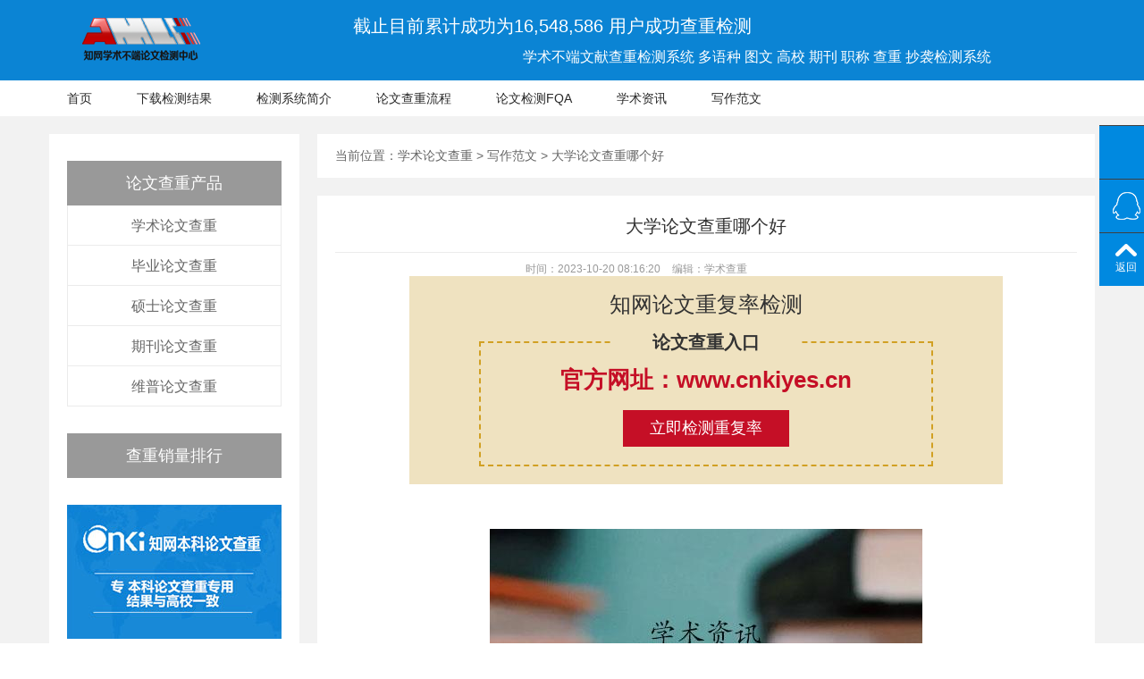

--- FILE ---
content_type: text/html
request_url: https://www.cnkiyes.cn/fanwen/31304.html
body_size: 5518
content:
<!DOCTYPE html PUBLIC "-//W3C//DTD XHTML 1.0 Transitional//EN" "http://www.w3.org/TR/xhtml1/DTD/xhtml1-transitional.dtd">
<html xmlns="http://www.w3.org/1999/xhtml"><head><meta http-equiv="Content-Type" content="text/html; charset=UTF-8">	
<title>大学论文查重哪个好- 学术论文查重</title>
<meta name="description" content="问：大学论文查重哪个好？没有好不好这个说法，只有适不适合你，适合其实就是指你用的查重系统和学校用的查重系统是一样的，这样就可以保证你们的结果一致，否则有可能出现你自己的查重" />
<link rel="canonical" href="https://www.cnkiyes.cn/fanwen/31304.html">
<meta http-equiv="Cache-Control" content="no-siteapp">
	<link href="/skin/ld/css/style.css" rel="stylesheet" type="text/css">
	<link href="/skin/ld/css/style2.css" rel="stylesheet" type="text/css">
	<script type="text/javascript" src="/skin/ld/js/jquery-1.9.1.min.js"></script>
	<script src="/skin/ld/js/uaredirect.js" type="text/javascript"></script>
	<!-- HTML5 shim and Respond.js for IE8 support of HTML5 elements and media queries -->
	<!-- WARNING: Respond.js doesn't work if you view the page via file:// -->
	<!--[if lt IE 9]>
<script src="/style/js/html5shiv.min.js"></script>
<script src="/style/js/respond.min.js"></script>
<![endif]-->
</head>
<body>
<header class="index-header">
  <div class="top-header index-inner clr">
    <div class="index-logo">
      <h1>中国学术论文查重检测系统入口</h1>
    </div>
    <div class="desc">
     <h2>截止目前累计成功为16,548,586 用户成功查重检测</h2>
     <p>学术不端文献查重检测系统 多语种 图文 高校 期刊 职称 查重 抄袭检测系统</p>
      
    </div>
  </div>
  <nav class="index-nav  xs-hidden clr">
    <ul class="main-nav index-inner">
      <li><a href="/" title="学术查重,学术检测论文">首页</a></li>
      <li><a href="https://cnki.lwcnki.cn/report.html" target="_blank" rel="nofollow">下载检测结果</a></li>
      <li><a href="/about.html">检测系统简介</a></li>
      <li><a href="/check.html">论文查重流程</a></li>
      <li><a href="/fqa.html">论文检测FQA</a></li>
      <li><a href="/zixun/">学术资讯</a></li>
      <li><a href="/fanwen/">写作范文</a></li>
      
    </ul>
  </nav>

</header>
<section class="product-details-other">
	<div class="details-content clearfix">
		<div class="details-content-left">
				<div class="product-list">
				<h4>论文查重产品</h4>
				<ul>
					<li>
						<a href="/cnki/">学术论文查重</a>
					</li>
					<li>
						<a href="/cnki/pmlc.html">毕业论文查重</a>
					</li>
					<li>
						<a href="/cnki/vip.html">硕士论文查重</a>
					</li>
					<li>
						<a href="/cnki/amlc.html">期刊论文查重</a>
					</li>
					<li>
						<a href="/chugao/weipu.html">维普论文查重</a>
					</li>
				</ul>
			</div>
			<div class="ranking-list">
				<h4>查重销量排行</h4>
				<ul>
					<li>
						<a href="/cnki/pmlc.html" target="_blank">
							<img src="/skin/ld/images/ranking_list_img1.jpg" alt="" />
							<p>学术本科PMLC毕业论文查重</p>
						</a>
					</li>
					<li>
						<a href="/cnki/vip.html" target="_blank">
							<img src="/skin/ld/images/ranking_list_img2.jpg" alt="" />
							<p>学术研究生VIP5.1/TMLC2查重</p>
						</a>
					</li>
					<li>
						<a href="/cnki/amlc.html" target="_blank">
							<img src="/skin/ld/images/ranking_list_img3.jpg" alt="" />
							<p>学术期刊职称论文检测</p>
						</a>
					</li>
				</ul>
			</div>


			<div class="news-list">
				<h4>新闻中心</h4>
				<ul>
            					<li>
						<a href="/gaoxiao/">高校查重</a>
					</li>
									<li>
						<a href="/xinwen/">行业新闻</a>
					</li>
									<li>
						<a href="/zixun/">学术资讯</a>
					</li>
									<li>
						<a href="/fanwen/">写作范文</a>
					</li>
								</ul>
			</div>
			<div class="recommend-list">
				<h4>推荐阅读</h4>
				<ul>
 


	<li>
	<a href="/gaoxiao/17606.html">学术论文查重时英文摘要查重</a>
	</li>
 


	<li>
	<a href="/xinwen/26907.html">学术查重30%怎样查重 如何进</a>
	</li>
 


	<li>
	<a href="/zixun/19401.html">目录要进学术查重吗</a>
	</li>
 


	<li>
	<a href="/fanwen/12053.html">毕业论文摘要怎么写</a>
	</li>
 


	<li>
	<a href="/xinwen/30178.html">怎么处理毕业论文查重 本科</a>
	</li>
								</ul>
			</div>
		</div>
		<div class="details-content-right">
			<div class="nav-box clearfix">
				<span>当前位置： </span>
<a href="/">学术论文查重</a>&nbsp;>&nbsp;<a href="/fanwen/">写作范文</a>&nbsp;>&nbsp;大学论文查重哪个好			</div>

			<div class="details-table-box">
				<div class="details-list-table tab-click">
	<div class="text1">
						<h1>大学论文查重哪个好</h1>
						
					</div>
<div class="art-top-ext ext">
                        <span>时间：2023-10-20 08:16:20</span>
                        <span>编辑：学术查重</span>    
                        
                    </div>

<script src=/d/js/acmsd/thea1.js></script>
					<div class="details-list-brief-box">
						<div class="details-list-brief tab-content clearfix">
							<p style="text-align: center;"><img src="http://cdnpic.it54.cn//2023-10-20/20231020081620370.jpg" title="大学论文查重哪个好" alt="大学论文查重哪个好" /></p><h5>问：大学论文查重哪个好？</h5><li><p>没有好不好这个说法，只有适不适合你，适合其实就是指你用的查重系统和学校用的查重系统是一样的，这样就可以保证你们的结果一致，否则有可能出现你自己的查重率和学校查重率不一样的悲剧，造成麻烦。</p><p>论文查重的软件很多了，其实就是数据库比对，国内学校常用的有学术、万方等。</p><p>由于毕业论文经常要修改并查询多次，首次并不建议用和学校相同的查重系统，因为费用较高，初查可以选择一些免费的查重系统。</p><p>有个公号叫“一木思林”，你关注后私信回复“查重券”，就发给你了，好像是checkpass检测系统，记不清了，比较适合初查，有时候要过一晚才能发给你，管理员看到才能给回复，我当时就等了好久。</p></li><h5>问：大学生免费论文查重哪个网站好</h5><li>答：免费的论文查重网站哪个好用？其实，大家的选择有很多，毕竟免费的论文查重网站有不少。有些网站是一直免费的，有些网站只提供用户短短几次免费查重的机会。大家要是觉得自己的论文查重率应该没有什么太大的问题的话，那可以考虑选择那些靠谱的，但是查重次数较少的网站。相反，如果无法保证这方面的事情，则可以选择一直免费查重的网站。总而言之，无论选择哪个网站，都要建立在这个网站是安全的前提下的。免费的论文查重网站哪个好用？大家还可以根据网站的名气进来做判断。一般来说，人气越高、名气越大的网站，就越靠谱。</li><h5>问：大学生论文查重哪个网站好查</h5><li><p>1paperfree支持在线改重，机器人降重，免费查重的优惠活动较多，可领取46万字的免费字数2papertime支持在线改重，人工机器人降重，关注公众号可免费论文查重3论文狗支持机器降重，每天免费查一篇4paper。</p><h5>问：大学生论文查重网站哪个好一点</h5><li><p>靠谱的论文查重网站一中国学术 由清华大学和清华同方发起，在党和国家领导以及教育部中宣部科技部新闻出版总署国家版权局和国家发改委的大力支持下，在全国学术界教育界出版界和图书情报界等社会各界的密切配合。</p><br/><br/><p><h3 style="font-size: 16px; font-weight: bold;  line-height: 25px;">推荐阅读，更多相关内容：<h3><h2 style="font-size: 14px; line-height: 25px;"><a href="/fanwen/31303.html">学术的“大学生论文联合比对库”收录了大量往届的毕业论文</a></h2><h2 style="font-size: 14px; line-height: 25px;"><a href="/fanwen/31302.html">留学生论文查重规则游戏</a></h2><h2 style="font-size: 14px; line-height: 25px;"><a href="/fanwen/31301.html">学术不端行为检测结果说明示例 学术不端行为是否应该避免？</a></h2><h2 style="font-size: 14px; line-height: 25px;"><a href="/fanwen/31300.html">毕业论文查重篇名</a></h2><h2 style="font-size: 14px; line-height: 25px;"><a href="/fanwen/31299.html">毕业论文可以自行查重吗 本科毕业论文需要查重吗？</a></h2><h2 style="font-size: 14px; line-height: 25px;"><a href="/fanwen/31298.html">维普论文检测系统参考文献可以跳过么 维普论文查重流程是什么？</a></h2><h2 style="font-size: 14px; line-height: 25px;"><a href="/fanwen/31297.html">查重会查论文结构框架吗</a></h2><h2 style="font-size: 14px; line-height: 25px;"><a href="/fanwen/31256.html">学术论文查重准确率是多少</a></h2><h2 style="font-size: 14px; line-height: 25px;"><a href="/fanwen/31255.html">硕士论文呢查重查英文重复率吗 硕士论文重复率是多少？</a></h2><h2 style="font-size: 14px; line-height: 25px;"><a href="/fanwen/31254.html">本科毕业论文查重机制</a></h2><h2 style="font-size: 14px; line-height: 25px;"><a href="/fanwen/31253.html">留学论文查重</a></h2><h2 style="font-size: 14px; line-height: 25px;"><a href="/fanwen/31252.html">学术收录的论文查重率低</a></h2><h2 style="font-size: 14px; line-height: 25px;"><a href="/fanwen/31251.html">学术查重有教材么 学生可以到学术查重吗？</a></h2><h2 style="font-size: 14px; line-height: 25px;"><a href="/fanwen/31250.html">学术本科论文查重时查表格</a></h2><h2 style="font-size: 14px; line-height: 25px;"><a href="/fanwen/31249.html">论文查重表格也能识别么</a></h2><h2 style="font-size: 14px; line-height: 25px;"><a href="/fanwen/31248.html">论文查重加表格好用么</a></h2><h2 style="font-size: 14px; line-height: 25px;"><a href="/fanwen/31247.html">临沂专科论文查重多少啊</a></h2><h2 style="font-size: 14px; line-height: 25px;"><a href="/fanwen/31246.html">大学本科论文查重范围 本科论文查重范围有哪些？</a></h2><h2 style="font-size: 14px; line-height: 25px;"><a href="/fanwen/31245.html">论文草稿提交前要查重吗</a></h2><h2 style="font-size: 14px; line-height: 25px;"><a href="/fanwen/31244.html">傅明论文查重率为零</a></h2><h2 style="font-size: 14px; line-height: 25px;"><a href="/fanwen/31243.html">学术论文查重检测图片</a></h2><h2 style="font-size: 14px; line-height: 25px;"><a href="/fanwen/31242.html">传感器及检测技术论文 什么是传感器？</a></h2><h2 style="font-size: 14px; line-height: 25px;"><a href="/fanwen/31241.html">学术查重是否引证有影响吗</a></h2><h2 style="font-size: 14px; line-height: 25px;"><a href="/fanwen/31240.html">如何分析独立样本t检验的统计结果？</a></h2><h2 style="font-size: 14px; line-height: 25px;"><a href="/fanwen/31239.html">论文查重低标准</a></h2></p>						</div>
<script src=/d/js/acmsd/thea1.js></script>

						<div class="xgmr">
							<h2>相关文章</h2>
	<ul class="newslist"><li><a href="/gaoxiao/19855.html" title="毕业论文为什么查重不了">毕业论文为什么查重不了</a></li><li><a href="/zixun/21938.html" title="论文查重会查重文献吗">论文查重会查重文献吗</a></li><li><a href="/gaoxiao/29654.html" title="研究性论文查重率 论文查重率高的原因是什么？">研究性论文查重率 论文查重率高的原因是什么？</a></li><li><a href="/xinwen/28024.html" title="学术查重简洁版报告真伪">学术查重简洁版报告真伪</a></li><li><a href="/fanwen/23183.html" title="答辩申请需要论文查重吗">答辩申请需要论文查重吗</a></li></ul><ul class="newslist"><li><a href="/xinwen/21809.html" title="今日头条论文查重">今日头条论文查重</a></li><li><a href="/zixun/30732.html" title="硕士论文开题报告字数是多少？">硕士论文开题报告字数是多少？</a></li><li><a href="/fanwen/28724.html" title="论文查重过了导师不给过">论文查重过了导师不给过</a></li><li><a href="/zixun/27439.html" title="论文查重查多少次">论文查重查多少次</a></li><li><a href="/fanwen/13249.html" title="广东工业大学华立学院专科论文查重要求及重复率 广东工业大学华立学院有没有专科">广东工业大学华立学院专科论文查重要求及重复率 广东</a></li></ul>					


						
						</div>
						
					</div>
				</div>
			</div>
		</div>
	</div>
</section>

   <section class="service">
        <ul class="service-list index-inner clr">
            <li class="service-one fl">
                <span class="list-icon fl"></span>
                <div class="service-content fl">
                    <span class="title">如实描述承诺</span>
                    <span>卖家会遵守检测服务中的描述承诺</span>
                </div>
            </li>
            <li class="service-two fl">
                <span class="list-icon fl"></span>
                <div class="service-content fl">
                    <span class="title">学术正品保障</span>
                    <span>CNKI中国学术论文查重入口</span>
                </div>
            </li>
            <li class="service-three fl">
                <span class="list-icon fl"></span>
                <div class="service-content fl">
                    <span class="title">如实描述承诺</span>
                    <span>卖家已缴纳足额保证金来确保安全</span>
                </div>
            </li>
            <li class="service-four fl">
                <span class="list-icon fl"></span>
                <div class="service-content fl">
                    <span class="title">售后服务保障</span>
                    <span>学术论文查重提供全面的售后服务</span>
                </div>
            </li>
            
        </ul>
    </section>
   	<footer>
<script>
var _hmt = _hmt || [];
(function() {
  var hm = document.createElement("script");
  hm.src = "https://hm.baidu.com/hm.js?133e24ecacdc027b20b9889782368717";
  var s = document.getElementsByTagName("script")[0]; 
  s.parentNode.insertBefore(hm, s);
})();
</script>
<script src="https://yzf.qq.com/xv/web/static/chat_sdk/yzf_chat.min.js"></script><script>window.yzf&&window.yzf.init({sign:"37ef9b97807105c376419abb1eb0b83155bd6512786eaf89b17c143bd0c407583285f498e777b292b9e257e50e308d20aaadf1",uid:"",data:{c1:"",c2:"",c3:"",c4:"",c5:""},selector:"",callback:function(c,b){}})</script>
        <div class="main-footer index-inner">
          <ul class="nav-footer"><li><a href="/lianxi.html">联系我们</a></li><li><a href="/about.html">关于我们</a></li><li><a href="/" title="学术查重">学术查重</a></li></ul>
            <div class="footer-content clr">
            <p> Copyright © 2020 杭州九狐科技有限公司   <a href="http://beian.miit.gov.cn/" target="_blank" rel="nofollow">浙ICP备19020991号-103</p>
             
            </div>


        </div>
    </footer>
<section>
  <div class="common-right-aside"> <a class="qq" rel="nofollow" href="tencent://message/?uin=1446903541&amp;Site=http://www.ywdugui.cn/&amp;Menu=yes"></a> <a id="asideReturn" class="return" href="javascript:;">返回</a> </div>
</section>
<script>
    //返回顶部效果
     $(function() {
            $("#asideReturn").click(function() {
            $("body,html").animate({
                scrollTop:0
            },500);
            return false;
        });
    }); 
</script>
</body>
</html>


--- FILE ---
content_type: text/css
request_url: https://www.cnkiyes.cn/skin/ld/css/style.css
body_size: 3181
content:
html, body, div, span, applet, object, iframe, h1, h2, h3, h4, h5, h6, p, blockquote, pre, a, abbr, acronym, address, big, cite, code, del, dfn, em, font, ins, kbd, q, s, samp, small, strike, strong, sub, sup, tt, var, dl, dt, dd, ol, ul, li, fieldset, form, label, legend, caption, tbody, tfoot, thead,figure {
	border: 0;
	font-family: inherit;
	font-size: 100%;
	font-style: inherit;
	font-weight: inherit;
	outline: 0;
	padding: 0;
	margin: 0;
	vertical-align: baseline;
}
img {
	border-style:none;
	    display: block;
}
* {
	-webkit-box-sizing: border-box;
	-moz-box-sizing: border-box;
	box-sizing: border-box;
}
body {
	width: 100%;
	font: 12px "Microsoft YaHei",微软雅黑,Helvetica,Arial,Lucida Grande,Tahoma,sans-serif;
	color: #000;
	background: #fff;
	line-height: 160%;
	-webkit-font-smoothing: antialiased;
	line-height:1.4;
}
ul,li {
	list-style: none;
	background: transparent;
}
a {text-decoration:none;border:none;}
a:link, a:active, a:visited {
    color: #4488BB;
    text-decoration: none;
}
.fl {
    float: left;
}
.fr {
    float: right;
}
/*������ʽ��ʼ*/
.index-inner{
    width: 1180px;
    margin: 0 auto;
}
.clr {
	zoom: 1;
}
.clr:after {
	clear: both;
	content: '\0020';
	display: block;
	visibility: hidden;
	height: 0;
}
.index-header{
    width: 100%;
    background: #0b84d4;
}
.top-header{
padding:15px 0;
}
.index-logo{
float:left;
}
.index-logo h1{
text-indent:-999px;
background:url(/skin/ld/images/paper_logo.png) no-repeat;
height:57px;
width:215px;
}
.desc{
float:left;
margin-left:130px;
}
.desc h2{
font-size: 20px;
color: #fff;
}
.desc p {
    font-size: 16px;
    color: #fff;
    margin: 10px 0 0 190px;
}
.index-nav{
    width: 100%;
    height: 40px;
    background: #fff;
}
.index-nav .main-nav li{
    float: left;
    position: relative;
}
.index-nav .main-nav li>a {
font-size:14px;
    display: block;
    height: 40px;
    padding: 0 25px;
    line-height: 40px;
    color: #292929;
    border-bottom: 2px solid transparent;
}
.index-nav .main-nav li>a:hover {
    border-color: #0089e0;
    background: #f3f3f3;
}
.banner{
    width: 100%;
    height: 320px;
    background: url(/images/hp_banner_bg1.jpg) center center no-repeat;
    position: relative;
}
.main-banner {
    width: 1000px;
    height: 320px;
    position: absolute;
    top: 0;
    left: 58%;
    margin-left: -500px;
    padding-top: 45px;
    color: #fff;
}
.main-banner h2 {
    display: inline-block;
    font-size: 35px;
    margin-left: 35px;
    border-top: 2px solid #e02f2f;
    line-height: 60px;
    text-indent: -20px;
}
.desc-banner{
margin:15px 0;
}
.desc-banner  li {
    text-indent: 35px;
    text-align: left;
    background: url(../images/hp_banner_list_icon.png) center left no-repeat;
    background-size: 30px 20px;
    font-size: 18px;
    line-height: 35px;
}
.desc-banner li span {
    color: #e02f2f;
}
.process-list {
overflow: hidden;
    border-bottom: 1px solid #e1e1e1;
}
.process-list > li:first-child {
    border:none;
}
.list-zero {
	font-size: 16px;
    text-align: center;
    padding: 20px;
	font-weight:bold;
}
.list-zero  span {
	font-weight:bold;
	color:red;

}
.process-list .list-one {
    background:url(../images/hp_process_icon.png) 30px 9px no-repeat;
}
.process-list .list-two {
    background:url(../images/hp_process_icon.png) -202px 9px no-repeat;
}
.process-list .list-three {
    background:url(../images/hp_process_icon.png) -414px 9px no-repeat;
}
.process-list .list-four {
    background:url(../images/hp_process_icon.png) -656px 9px no-repeat;
}
.process-list .list-five {
    background:url(../images/hp_process_icon.png) -890px 9px no-repeat;
}
.process-list li {
font-size:14px;
    width: 236px;
    height: 65px;
    color: #0089e0;
    border-left: 1px solid #e1e1e1;
    text-align: center;
    line-height: 65px;
    padding-left: 65px;
}
.testing{

}
.testing > ul > li {
    float: left;
    width: 33.33%;
    height: 400px;
    padding: 15px;
    background: #f6f6f6;
}
 .test-tell h3 {
    display: inline-block;
    font-size: 18px;
    margin-top: 0;
    padding-bottom: 15px;
    border-bottom: 2px solid #e02f2f;
}
.testing > ul > .test-tell p {
    height: 313px;
    line-height: 24px;
    margin-top: 15px;
    color: #404040;
    font-size: 14px;
    overflow: hidden;
}
.testing > ul > li p {
    font-size: 12px;
    color: #848484;
    margin-top: 10px;
    overflow: hidden;
}
.testing > ul > .test-tell strong {
    color: #f41111;
	font-weight: 700;
}
.testing > ul > li h3 {
    font-size: 16px;
    color: #404040;
    margin-top: 15px;
    font-weight: bold;
}
.testing > ul > li h3 span {
    float: right;
    font-weight: bold;
    color: red;
}
.testing > ul > li .fast-test {
    display: block;
    height: 50px;
    line-height: 50px;
    font-size: 18px;
    color: #fff;
    text-align: center;
    margin-top: 10px;
    background: #e02f2f;
    -webkit-transition: all .3s linear;
    -ms-transition: all .3s linear;
    -o-transition: all .3s linear;
    transition: all .3s linear;
}
.testing > ul > li .fast-test:hover {
    background: #f41111;
}
.top-prestige {
    margin: 40px 0;
	text-align:center;
}
.top-prestige h3 {
    font-size: 26px;
    font-weight: bold;
    color: #404040;
	    line-height: 1.4;
}
.top-prestige > small {
    display: block;
    font-size: 16px;
    color: #7e7a7a;
    margin-top: 5px;
}
.top-prestige > span {
    display: inline-block;
    width: 70px;
    height: 2px;
    background: #e02f2f;
    margin-top: 10px;
}
.main-prestige{
padding-bottom:40px;
}
.main-prestige li {
    margin-bottom: 30px;
}
.prestige-tell{
    background: url(../images/1.png) left center no-repeat;
padding-left: 100px;
    height: 64px;
}
 .prestige-tell h4{
    font-size: 18px;
    font-weight: bold;
    color: #e02f2f;
}
.prestige-tell p {
    font-size: 16px;
    color: #404040;
    margin-top: 15px;
}
.purpose{
    background: #f6f6f6;
    padding-bottom: 30px;
	    overflow: hidden;
}
.main-purpose  li {
    float: left;
    width: 25%;
    height: 245px;
	padding:0 15px;
	    text-align: center;
}
.main-purpose  li a {
    display: block;
    color: #404040;
}
.main-purpose li a h3{
    font-size: 22px;
    margin-top: 10px;
	    line-height: 1.4;
}
.main-purpose li a .decorative {
    display: inline-block;
    width: 30px;
    height: 4px;
    background: #404040;
    margin: 15px 0;
}
.main-purpose li a p {
    font-size: 16px;
    color: #404040;
}
.main-purpose  li a .iconfont {
    display: block;
    font-size: 60px;
    line-height: 1.4;
}
.main-purpose  li a .iconfont  span{
    position: absolute;
    text-indent: -9999px;
}
.main-purpose  li a:hover .iconfont {
    color: #0089e0;
}
.main-purpose  li a:hover h3 {
    color: #0089e0;
}
.main-purpose  li a:hover .decorative {
    background: #0089e0;
}
.cheat  li {
    float: left;
    width: 33.33%;
    height: 120px;
    padding: 0 15px;
}
.cheat li a {
    display: block;
    color: #404040;
}
.cheat  li a span {
    display: block;
    width: 50px;
    height: 50px;
    font-size: 30px;
    line-height: 50px;
    margin-right: 20px;
    margin-bottom: 60px;
    border: 1px solid #404040;
    -webkit-border-radius: 50%;
    -moz-border-radius: 50%;
    -ms-border-radius: 50%;
    -o-border-radius: 50%;
    border-radius: 50%;
	    text-align: center;
}
.cheat li a h3{
    font-size: 18px;
    text-align: left;
    margin-bottom: 15px;
}
.cheat li a:hover span {
    color: #0089e0;
    border-color: #0089e0;
}
.cheat li a h6 {
    font-size: 18px;
    text-align: left;
    margin-bottom: 15px;
}
.cheat li a:hover h3 {
    color: #0089e0;
}
.cheat li a p {
    height: 80px;
    font-size: 14px;
    text-align: left;
    overflow: hidden;
}
.news{
    width: 100%;
    padding: 40px 0;
    background: #f6f6f6;
}
.main-cheat{
padding-bottom:20px;
}
.news-tell {
    width: 33.33%;
    padding: 25px;
    background: #fff;
    overflow: hidden;
}
 .news-tell h3 {
    display: inline-block;
    font-size: 18px;
    margin-top: 0;
    color: #404040;
    padding-bottom: 15px;
    border-bottom: 2px solid #e02f2f;
}
 .news-tell p {
    line-height: 22px;
    margin-top: 15px;
    color: #404040;
    font-size: 14px;
    overflow: hidden;
}
.news-lately {
    width: 73%;
    height: 250px;
    padding: 25px;
    background: #fff;
    margin-left: 2%;
}
.news-lately h5 {
    display: inline-block;
    font-size: 18px;
    margin-top: 0;
    color: #404040;
    padding-bottom: 15px;
    border-bottom: 2px solid #e02f2f;
}
.news-lately ul li:first-child {
    margin-left: 0;
}
.news-lately ul li {
    float: left;
    width: 340px;
    height: 65px;
    margin-top: 13px;
    margin-left: 100px;
}
.news-lately ul li a h4 {
    width: 275px;
    height: 20px;
    font-size: 18px;
    line-height: 20px;
    color: #404040;
    overflow: hidden;
    -webkit-transition: all .3s linear;
    -ms-transition: all .3s linear;
    -o-transition: all .3s linear;
    transition: all .3s linear;
}
 .news-lately ul li a p {
    width: 275px;
    height: 40px;
    font-size: 14px;
    color: #7a7a7a;
    margin-top: 5px;
    overflow: hidden;
}
 .news-lately ul li a {
    display: block;
    height: 65px;
    position: relative;
}
.news-lately ul li a span {
    width: 50px;
    height: 65px;
    color: #fff;
    font-size: 34px;
    line-height: 65px;
    text-align: center;
    background: #c0c0c0;
    position: absolute;
    top: 0;
    right: 0;
    -webkit-transition: all .3s linear;
    -ms-transition: all .3s linear;
    -o-transition: all .3s linear;
    transition: all .3s linear;
}
.news-lately ul li a:hover span {
    background: #e02f2f;
}
 .news-lately ul li a:hover h4 {
    color: #e02f2f;
}
.service {
    width: 100%;
    height: 100px;
    background: #0089e0;
}
.service-list li {
    width:25%;
    height:50px;
    margin:25px 0;
    color:#fff;
}
.service-list li .service-content span {
    display:block;
    margin-left:8px;
}
.service-list li .service-content .title {
    font-size:18px;
}
.service-list li .list-icon {
    width:50px;
    height:50px;
}
.service-list .service-one .list-icon {
    background:url(../images/hp_service_list_icon.png) 3px center no-repeat;
}
.service-list .service-two .list-icon {
    background:url(../images/hp_service_list_icon.png) -296px center no-repeat;
}
.service-list .service-three .list-icon {
    background:url(../images/hp_service_list_icon.png) -598px center no-repeat;
}
.service-list .service-four .list-icon {
    background:url(../images/hp_service_list_icon.png) -897px center no-repeat;
}
/* service-list end */
footer {
    width: 100%;
  padding:20px 0;
    background: #363636;
    overflow: hidden;
}
.main-footer {
    width: 100%;
    overflow: hidden;
    text-align: center;
}

.nav-footer li{
display:inline-block;
}
 .nav-footer li a{   
 font-size:14px;
 display: block;
    height: 40px;
    padding: 0 25px;
    line-height: 40px;
    color: #a8a1a1;
	}
 .footer-content p{
  font-size:14px;
     color: #a8a1a1;
 }	
 /* aside */
.common-right-aside {
    position:fixed;
    top:140px;
    left:50%;
    margin-left:590px; 
}
.common-right-aside a {
    display:block;
    width:60px;
    height:60px;
    background:#0089e0;
    border-top:1px solid #404040;
    -webkit-transition:background .3s linear;
         -o-transition:background .3s linear;
            transition:background .3s linear;
}
.common-right-aside .qq {
    background:#0089e0 url(../images/right_aside_icon.png) 0 0 no-repeat;
}
.common-right-aside .qq:hover {
    background:#379dde url(../images/right_aside_icon.png) 0 0 no-repeat;
}
.common-right-aside .wechat {
    background:#0089e0 url(../images/right_aside_icon.png) 0 -60px no-repeat;
}
.common-right-aside .wechat:hover {
    background:#379dde url(../images/right_aside_icon.png) 0 -60px no-repeat;
}
.common-right-aside .favicon {
	text-align: center;
	line-height: 55px;
    color:#fff;
}
.common-right-aside .favicon:hover {
    background:#379dde;
}
.common-right-aside .return {
    background:#0089e0 url(../images/right_aside_icon.png) 0 -125px no-repeat;
    color:#fff;
    text-align:center;
    padding-top:30px;
}
.common-right-aside .return:hover {
    background:#379dde url(../images/right_aside_icon.png) 0 -125px no-repeat;
}
/* aside end */
.news-tell ul li {
    color: #666666;
    font-size: 14px;
    height: 20px;
    list-style-image: url("../images/tb.gif");
    text-align: left;
}
.news-tell ul{
    margin-top: 20px;
}
.news-tell ul li span {
float:right;
}
.friendLink h3,.friendLink ul{
    float: left;
}
.friendLink ul li {
    display: inline-block;
}
.friendLink ul  li a, .friendLink  h3 {
    margin-right: 15px;
    margin-bottom: 5px;
       color: #a8a1a1;
}
.aside-left {
	position: fixed;
	left: 20px;
	top: 160px;
}
